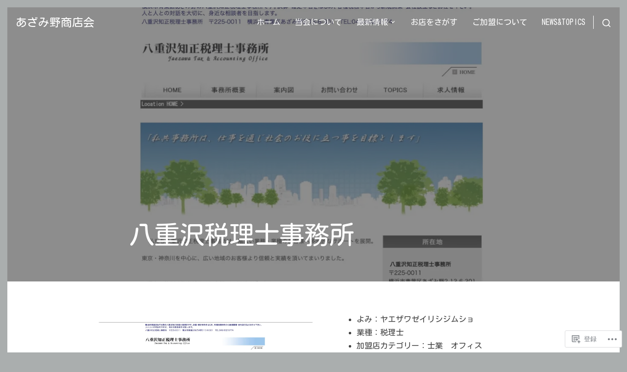

--- FILE ---
content_type: text/css;charset=utf-8
request_url: https://s0.wp.com/?custom-css=1&csblog=bSeyL&cscache=6&csrev=11
body_size: -47
content:
.portfolio-grid .hentry.has-post-thumbnail .entry-header .entry-title{top:50%;visibility:visible}.portfolio-grid .hentry.has-post-thumbnail .entry-header a{opacity:1}.portfolio-grid .hentry.has-post-thumbnail .entry-header a{background:none}